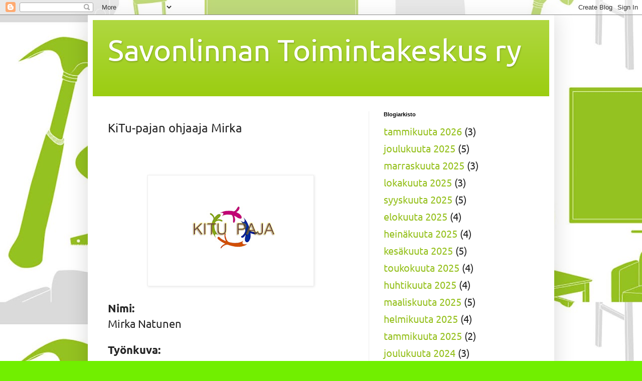

--- FILE ---
content_type: text/html; charset=UTF-8
request_url: https://toimarisln.blogspot.com/2023/01/kitu-pajan-ohjaaja-mirka.html
body_size: 11261
content:
<!DOCTYPE html>
<html class='v2' dir='ltr' lang='fi'>
<head>
<link href='https://www.blogger.com/static/v1/widgets/335934321-css_bundle_v2.css' rel='stylesheet' type='text/css'/>
<meta content='width=1100' name='viewport'/>
<meta content='text/html; charset=UTF-8' http-equiv='Content-Type'/>
<meta content='blogger' name='generator'/>
<link href='https://toimarisln.blogspot.com/favicon.ico' rel='icon' type='image/x-icon'/>
<link href='https://toimarisln.blogspot.com/2023/01/kitu-pajan-ohjaaja-mirka.html' rel='canonical'/>
<link rel="alternate" type="application/atom+xml" title="Savonlinnan Toimintakeskus ry - Atom" href="https://toimarisln.blogspot.com/feeds/posts/default" />
<link rel="alternate" type="application/rss+xml" title="Savonlinnan Toimintakeskus ry - RSS" href="https://toimarisln.blogspot.com/feeds/posts/default?alt=rss" />
<link rel="service.post" type="application/atom+xml" title="Savonlinnan Toimintakeskus ry - Atom" href="https://www.blogger.com/feeds/2201204221359705706/posts/default" />

<link rel="alternate" type="application/atom+xml" title="Savonlinnan Toimintakeskus ry - Atom" href="https://toimarisln.blogspot.com/feeds/445254152107480069/comments/default" />
<!--Can't find substitution for tag [blog.ieCssRetrofitLinks]-->
<link href='https://blogger.googleusercontent.com/img/b/R29vZ2xl/AVvXsEhh0KIQQ4P1fjHizROKKc4IWWNyRJpNrv1ke5oyXyv-2IxV6tqzV6JNAmNDcQtyzaO99vbZ_10ZryJ7MCyIVyyVp0Bfpap48JIkSoE3cs0ZIM0Tq-EUniKXp6bNWrw09QUe10z6uYcj5RaF-3f7lug4KmNmeD67_ZJaNx6Dk7TzmZx0NpokJuHSOoRj9A/s320/KITU%20PAJA-logo%20%E2%80%93%20kopio.jpg' rel='image_src'/>
<meta content='https://toimarisln.blogspot.com/2023/01/kitu-pajan-ohjaaja-mirka.html' property='og:url'/>
<meta content='KiTu-pajan ohjaaja Mirka' property='og:title'/>
<meta content='  Nimi: Mirka Natunen Työnkuva: Olen ohjaajana nuorten työpajalla. Koulutus, joka tähän ammattiin vaaditaan: Olen lähihoitaja ja valmistun k...' property='og:description'/>
<meta content='https://blogger.googleusercontent.com/img/b/R29vZ2xl/AVvXsEhh0KIQQ4P1fjHizROKKc4IWWNyRJpNrv1ke5oyXyv-2IxV6tqzV6JNAmNDcQtyzaO99vbZ_10ZryJ7MCyIVyyVp0Bfpap48JIkSoE3cs0ZIM0Tq-EUniKXp6bNWrw09QUe10z6uYcj5RaF-3f7lug4KmNmeD67_ZJaNx6Dk7TzmZx0NpokJuHSOoRj9A/w1200-h630-p-k-no-nu/KITU%20PAJA-logo%20%E2%80%93%20kopio.jpg' property='og:image'/>
<title>Savonlinnan Toimintakeskus ry: KiTu-pajan ohjaaja Mirka</title>
<style type='text/css'>@font-face{font-family:'Ubuntu';font-style:normal;font-weight:400;font-display:swap;src:url(//fonts.gstatic.com/s/ubuntu/v21/4iCs6KVjbNBYlgoKfw7z.ttf)format('truetype');}@font-face{font-family:'Ubuntu';font-style:normal;font-weight:700;font-display:swap;src:url(//fonts.gstatic.com/s/ubuntu/v21/4iCv6KVjbNBYlgoCxCvjsGyI.ttf)format('truetype');}</style>
<style id='page-skin-1' type='text/css'><!--
/*
-----------------------------------------------
Blogger Template Style
Name:     Simple
Designer: Blogger
URL:      www.blogger.com
----------------------------------------------- */
/* Content
----------------------------------------------- */
body {
font: normal normal 20px Ubuntu;
color: #252525;
background: #71ef00 url(//2.bp.blogspot.com/-fh1b_duKu3Y/Ydws9MHHtOI/AAAAAAAAAB8/3mSa1d5fncgabt88u1EFRxK9dt1mWr36QCK4BGAYYCw/s100/tausta.jpg) repeat scroll top left;
padding: 0 40px 40px 40px;
}
html body .region-inner {
min-width: 0;
max-width: 100%;
width: auto;
}
h2 {
font-size: 22px;
}
a:link {
text-decoration:none;
color: #96c11f;
}
a:visited {
text-decoration:none;
color: #888888;
}
a:hover {
text-decoration:underline;
color: #96ff01;
}
.body-fauxcolumn-outer .fauxcolumn-inner {
background: transparent none repeat scroll top left;
_background-image: none;
}
.body-fauxcolumn-outer .cap-top {
position: absolute;
z-index: 1;
height: 400px;
width: 100%;
}
.body-fauxcolumn-outer .cap-top .cap-left {
width: 100%;
background: transparent none repeat-x scroll top left;
_background-image: none;
}
.content-outer {
-moz-box-shadow: 0 0 40px rgba(0, 0, 0, .15);
-webkit-box-shadow: 0 0 5px rgba(0, 0, 0, .15);
-goog-ms-box-shadow: 0 0 10px #333333;
box-shadow: 0 0 40px rgba(0, 0, 0, .15);
margin-bottom: 1px;
}
.content-inner {
padding: 10px 10px;
}
.content-inner {
background-color: #ffffff;
}
/* Header
----------------------------------------------- */
.header-outer {
background: #9bcd11 url(https://resources.blogblog.com/blogblog/data/1kt/simple/gradients_light.png) repeat-x scroll 0 -400px;
_background-image: none;
}
.Header h1 {
font: normal normal 60px Ubuntu;
color: #ffffff;
text-shadow: 1px 2px 3px rgba(0, 0, 0, .2);
}
.Header h1 a {
color: #ffffff;
}
.Header .description {
font-size: 140%;
color: #ffffff;
}
.header-inner .Header .titlewrapper {
padding: 22px 30px;
}
.header-inner .Header .descriptionwrapper {
padding: 0 30px;
}
/* Tabs
----------------------------------------------- */
.tabs-inner .section:first-child {
border-top: 0 solid #eeeeee;
}
.tabs-inner .section:first-child ul {
margin-top: -0;
border-top: 0 solid #eeeeee;
border-left: 0 solid #eeeeee;
border-right: 0 solid #eeeeee;
}
.tabs-inner .widget ul {
background: #f5f5f5 url(https://resources.blogblog.com/blogblog/data/1kt/simple/gradients_light.png) repeat-x scroll 0 -800px;
_background-image: none;
border-bottom: 1px solid #eeeeee;
margin-top: 0;
margin-left: -30px;
margin-right: -30px;
}
.tabs-inner .widget li a {
display: inline-block;
padding: .6em 1em;
font: normal normal 22px Ubuntu;
color: #999999;
border-left: 1px solid #ffffff;
border-right: 1px solid #eeeeee;
}
.tabs-inner .widget li:first-child a {
border-left: none;
}
.tabs-inner .widget li.selected a, .tabs-inner .widget li a:hover {
color: #000000;
background-color: #eeeeee;
text-decoration: none;
}
/* Columns
----------------------------------------------- */
.main-outer {
border-top: 0 solid #eeeeee;
}
.fauxcolumn-left-outer .fauxcolumn-inner {
border-right: 1px solid #eeeeee;
}
.fauxcolumn-right-outer .fauxcolumn-inner {
border-left: 1px solid #eeeeee;
}
/* Headings
----------------------------------------------- */
div.widget > h2,
div.widget h2.title {
margin: 0 0 1em 0;
font: normal bold 11px Arial, Tahoma, Helvetica, FreeSans, sans-serif;
color: #000000;
}
/* Widgets
----------------------------------------------- */
.widget .zippy {
color: #999999;
text-shadow: 2px 2px 1px rgba(0, 0, 0, .1);
}
.widget .popular-posts ul {
list-style: none;
}
/* Posts
----------------------------------------------- */
h2.date-header {
font: normal bold 14px Ubuntu;
}
.date-header span {
background-color: #171717;
color: #252525;
padding: inherit;
letter-spacing: inherit;
margin: inherit;
}
.main-inner {
padding-top: 30px;
padding-bottom: 30px;
}
.main-inner .column-center-inner {
padding: 0 15px;
}
.main-inner .column-center-inner .section {
margin: 0 15px;
}
.post {
margin: 0 0 25px 0;
}
h3.post-title, .comments h4 {
font: normal normal 24px Ubuntu;
margin: .75em 0 0;
}
.post-body {
font-size: 110%;
line-height: 1.4;
position: relative;
}
.post-body img, .post-body .tr-caption-container, .Profile img, .Image img,
.BlogList .item-thumbnail img {
padding: 2px;
background: #ffffff;
border: 1px solid #eeeeee;
-moz-box-shadow: 1px 1px 5px rgba(0, 0, 0, .1);
-webkit-box-shadow: 1px 1px 5px rgba(0, 0, 0, .1);
box-shadow: 1px 1px 5px rgba(0, 0, 0, .1);
}
.post-body img, .post-body .tr-caption-container {
padding: 5px;
}
.post-body .tr-caption-container {
color: #252525;
}
.post-body .tr-caption-container img {
padding: 0;
background: transparent;
border: none;
-moz-box-shadow: 0 0 0 rgba(0, 0, 0, .1);
-webkit-box-shadow: 0 0 0 rgba(0, 0, 0, .1);
box-shadow: 0 0 0 rgba(0, 0, 0, .1);
}
.post-header {
margin: 0 0 1.5em;
line-height: 1.6;
font-size: 90%;
}
.post-footer {
margin: 20px -2px 0;
padding: 5px 10px;
color: #666666;
background-color: #f9f9f9;
border-bottom: 1px solid #eeeeee;
line-height: 1.6;
font-size: 90%;
}
#comments .comment-author {
padding-top: 1.5em;
border-top: 1px solid #eeeeee;
background-position: 0 1.5em;
}
#comments .comment-author:first-child {
padding-top: 0;
border-top: none;
}
.avatar-image-container {
margin: .2em 0 0;
}
#comments .avatar-image-container img {
border: 1px solid #eeeeee;
}
/* Comments
----------------------------------------------- */
.comments .comments-content .icon.blog-author {
background-repeat: no-repeat;
background-image: url([data-uri]);
}
.comments .comments-content .loadmore a {
border-top: 1px solid #999999;
border-bottom: 1px solid #999999;
}
.comments .comment-thread.inline-thread {
background-color: #f9f9f9;
}
.comments .continue {
border-top: 2px solid #999999;
}
/* Accents
---------------------------------------------- */
.section-columns td.columns-cell {
border-left: 1px solid #eeeeee;
}
.blog-pager {
background: transparent none no-repeat scroll top center;
}
.blog-pager-older-link, .home-link,
.blog-pager-newer-link {
background-color: #ffffff;
padding: 5px;
}
.footer-outer {
border-top: 0 dashed #bbbbbb;
}
/* Mobile
----------------------------------------------- */
body.mobile  {
background-size: auto;
}
.mobile .body-fauxcolumn-outer {
background: transparent none repeat scroll top left;
}
.mobile .body-fauxcolumn-outer .cap-top {
background-size: 100% auto;
}
.mobile .content-outer {
-webkit-box-shadow: 0 0 3px rgba(0, 0, 0, .15);
box-shadow: 0 0 3px rgba(0, 0, 0, .15);
}
.mobile .tabs-inner .widget ul {
margin-left: 0;
margin-right: 0;
}
.mobile .post {
margin: 0;
}
.mobile .main-inner .column-center-inner .section {
margin: 0;
}
.mobile .date-header span {
padding: 0.1em 10px;
margin: 0 -10px;
}
.mobile h3.post-title {
margin: 0;
}
.mobile .blog-pager {
background: transparent none no-repeat scroll top center;
}
.mobile .footer-outer {
border-top: none;
}
.mobile .main-inner, .mobile .footer-inner {
background-color: #ffffff;
}
.mobile-index-contents {
color: #252525;
}
.mobile-link-button {
background-color: #96c11f;
}
.mobile-link-button a:link, .mobile-link-button a:visited {
color: #ffffff;
}
.mobile .tabs-inner .section:first-child {
border-top: none;
}
.mobile .tabs-inner .PageList .widget-content {
background-color: #eeeeee;
color: #000000;
border-top: 1px solid #eeeeee;
border-bottom: 1px solid #eeeeee;
}
.mobile .tabs-inner .PageList .widget-content .pagelist-arrow {
border-left: 1px solid #eeeeee;
}
h2 {
font-size: 24px;
}
--></style>
<style id='template-skin-1' type='text/css'><!--
body {
min-width: 930px;
}
.content-outer, .content-fauxcolumn-outer, .region-inner {
min-width: 930px;
max-width: 930px;
_width: 930px;
}
.main-inner .columns {
padding-left: 0px;
padding-right: 360px;
}
.main-inner .fauxcolumn-center-outer {
left: 0px;
right: 360px;
/* IE6 does not respect left and right together */
_width: expression(this.parentNode.offsetWidth -
parseInt("0px") -
parseInt("360px") + 'px');
}
.main-inner .fauxcolumn-left-outer {
width: 0px;
}
.main-inner .fauxcolumn-right-outer {
width: 360px;
}
.main-inner .column-left-outer {
width: 0px;
right: 100%;
margin-left: -0px;
}
.main-inner .column-right-outer {
width: 360px;
margin-right: -360px;
}
#layout {
min-width: 0;
}
#layout .content-outer {
min-width: 0;
width: 800px;
}
#layout .region-inner {
min-width: 0;
width: auto;
}
body#layout div.add_widget {
padding: 8px;
}
body#layout div.add_widget a {
margin-left: 32px;
}
--></style>
<style>
    body {background-image:url(\/\/2.bp.blogspot.com\/-fh1b_duKu3Y\/Ydws9MHHtOI\/AAAAAAAAAB8\/3mSa1d5fncgabt88u1EFRxK9dt1mWr36QCK4BGAYYCw\/s100\/tausta.jpg);}
    
@media (max-width: 200px) { body {background-image:url(\/\/2.bp.blogspot.com\/-fh1b_duKu3Y\/Ydws9MHHtOI\/AAAAAAAAAB8\/3mSa1d5fncgabt88u1EFRxK9dt1mWr36QCK4BGAYYCw\/w200\/tausta.jpg);}}
@media (max-width: 400px) and (min-width: 201px) { body {background-image:url(\/\/2.bp.blogspot.com\/-fh1b_duKu3Y\/Ydws9MHHtOI\/AAAAAAAAAB8\/3mSa1d5fncgabt88u1EFRxK9dt1mWr36QCK4BGAYYCw\/w400\/tausta.jpg);}}
@media (max-width: 800px) and (min-width: 401px) { body {background-image:url(\/\/2.bp.blogspot.com\/-fh1b_duKu3Y\/Ydws9MHHtOI\/AAAAAAAAAB8\/3mSa1d5fncgabt88u1EFRxK9dt1mWr36QCK4BGAYYCw\/w800\/tausta.jpg);}}
@media (max-width: 1200px) and (min-width: 801px) { body {background-image:url(\/\/2.bp.blogspot.com\/-fh1b_duKu3Y\/Ydws9MHHtOI\/AAAAAAAAAB8\/3mSa1d5fncgabt88u1EFRxK9dt1mWr36QCK4BGAYYCw\/w1200\/tausta.jpg);}}
/* Last tag covers anything over one higher than the previous max-size cap. */
@media (min-width: 1201px) { body {background-image:url(\/\/2.bp.blogspot.com\/-fh1b_duKu3Y\/Ydws9MHHtOI\/AAAAAAAAAB8\/3mSa1d5fncgabt88u1EFRxK9dt1mWr36QCK4BGAYYCw\/w1600\/tausta.jpg);}}
  </style>
<script type='text/javascript'>
        (function(i,s,o,g,r,a,m){i['GoogleAnalyticsObject']=r;i[r]=i[r]||function(){
        (i[r].q=i[r].q||[]).push(arguments)},i[r].l=1*new Date();a=s.createElement(o),
        m=s.getElementsByTagName(o)[0];a.async=1;a.src=g;m.parentNode.insertBefore(a,m)
        })(window,document,'script','https://www.google-analytics.com/analytics.js','ga');
        ga('create', 'UA-219220863-1', 'auto', 'blogger');
        ga('blogger.send', 'pageview');
      </script>
<link href='https://www.blogger.com/dyn-css/authorization.css?targetBlogID=2201204221359705706&amp;zx=c5d27e3f-3583-4d1b-9d63-d3f455f533b3' media='none' onload='if(media!=&#39;all&#39;)media=&#39;all&#39;' rel='stylesheet'/><noscript><link href='https://www.blogger.com/dyn-css/authorization.css?targetBlogID=2201204221359705706&amp;zx=c5d27e3f-3583-4d1b-9d63-d3f455f533b3' rel='stylesheet'/></noscript>
<meta name='google-adsense-platform-account' content='ca-host-pub-1556223355139109'/>
<meta name='google-adsense-platform-domain' content='blogspot.com'/>

</head>
<body class='loading variant-bold'>
<div class='navbar section' id='navbar' name='Navigointipalkki'><div class='widget Navbar' data-version='1' id='Navbar1'><script type="text/javascript">
    function setAttributeOnload(object, attribute, val) {
      if(window.addEventListener) {
        window.addEventListener('load',
          function(){ object[attribute] = val; }, false);
      } else {
        window.attachEvent('onload', function(){ object[attribute] = val; });
      }
    }
  </script>
<div id="navbar-iframe-container"></div>
<script type="text/javascript" src="https://apis.google.com/js/platform.js"></script>
<script type="text/javascript">
      gapi.load("gapi.iframes:gapi.iframes.style.bubble", function() {
        if (gapi.iframes && gapi.iframes.getContext) {
          gapi.iframes.getContext().openChild({
              url: 'https://www.blogger.com/navbar/2201204221359705706?po\x3d445254152107480069\x26origin\x3dhttps://toimarisln.blogspot.com',
              where: document.getElementById("navbar-iframe-container"),
              id: "navbar-iframe"
          });
        }
      });
    </script><script type="text/javascript">
(function() {
var script = document.createElement('script');
script.type = 'text/javascript';
script.src = '//pagead2.googlesyndication.com/pagead/js/google_top_exp.js';
var head = document.getElementsByTagName('head')[0];
if (head) {
head.appendChild(script);
}})();
</script>
</div></div>
<div class='body-fauxcolumns'>
<div class='fauxcolumn-outer body-fauxcolumn-outer'>
<div class='cap-top'>
<div class='cap-left'></div>
<div class='cap-right'></div>
</div>
<div class='fauxborder-left'>
<div class='fauxborder-right'></div>
<div class='fauxcolumn-inner'>
</div>
</div>
<div class='cap-bottom'>
<div class='cap-left'></div>
<div class='cap-right'></div>
</div>
</div>
</div>
<div class='content'>
<div class='content-fauxcolumns'>
<div class='fauxcolumn-outer content-fauxcolumn-outer'>
<div class='cap-top'>
<div class='cap-left'></div>
<div class='cap-right'></div>
</div>
<div class='fauxborder-left'>
<div class='fauxborder-right'></div>
<div class='fauxcolumn-inner'>
</div>
</div>
<div class='cap-bottom'>
<div class='cap-left'></div>
<div class='cap-right'></div>
</div>
</div>
</div>
<div class='content-outer'>
<div class='content-cap-top cap-top'>
<div class='cap-left'></div>
<div class='cap-right'></div>
</div>
<div class='fauxborder-left content-fauxborder-left'>
<div class='fauxborder-right content-fauxborder-right'></div>
<div class='content-inner'>
<header>
<div class='header-outer'>
<div class='header-cap-top cap-top'>
<div class='cap-left'></div>
<div class='cap-right'></div>
</div>
<div class='fauxborder-left header-fauxborder-left'>
<div class='fauxborder-right header-fauxborder-right'></div>
<div class='region-inner header-inner'>
<div class='header section' id='header' name='Otsikko'><div class='widget Header' data-version='1' id='Header1'>
<div id='header-inner'>
<div class='titlewrapper'>
<h1 class='title'>
<a href='https://toimarisln.blogspot.com/'>
Savonlinnan Toimintakeskus ry
</a>
</h1>
</div>
<div class='descriptionwrapper'>
<p class='description'><span>
</span></p>
</div>
</div>
</div></div>
</div>
</div>
<div class='header-cap-bottom cap-bottom'>
<div class='cap-left'></div>
<div class='cap-right'></div>
</div>
</div>
</header>
<div class='tabs-outer'>
<div class='tabs-cap-top cap-top'>
<div class='cap-left'></div>
<div class='cap-right'></div>
</div>
<div class='fauxborder-left tabs-fauxborder-left'>
<div class='fauxborder-right tabs-fauxborder-right'></div>
<div class='region-inner tabs-inner'>
<div class='tabs no-items section' id='crosscol' name='Kaikki sarakkeet'></div>
<div class='tabs no-items section' id='crosscol-overflow' name='Cross-Column 2'></div>
</div>
</div>
<div class='tabs-cap-bottom cap-bottom'>
<div class='cap-left'></div>
<div class='cap-right'></div>
</div>
</div>
<div class='main-outer'>
<div class='main-cap-top cap-top'>
<div class='cap-left'></div>
<div class='cap-right'></div>
</div>
<div class='fauxborder-left main-fauxborder-left'>
<div class='fauxborder-right main-fauxborder-right'></div>
<div class='region-inner main-inner'>
<div class='columns fauxcolumns'>
<div class='fauxcolumn-outer fauxcolumn-center-outer'>
<div class='cap-top'>
<div class='cap-left'></div>
<div class='cap-right'></div>
</div>
<div class='fauxborder-left'>
<div class='fauxborder-right'></div>
<div class='fauxcolumn-inner'>
</div>
</div>
<div class='cap-bottom'>
<div class='cap-left'></div>
<div class='cap-right'></div>
</div>
</div>
<div class='fauxcolumn-outer fauxcolumn-left-outer'>
<div class='cap-top'>
<div class='cap-left'></div>
<div class='cap-right'></div>
</div>
<div class='fauxborder-left'>
<div class='fauxborder-right'></div>
<div class='fauxcolumn-inner'>
</div>
</div>
<div class='cap-bottom'>
<div class='cap-left'></div>
<div class='cap-right'></div>
</div>
</div>
<div class='fauxcolumn-outer fauxcolumn-right-outer'>
<div class='cap-top'>
<div class='cap-left'></div>
<div class='cap-right'></div>
</div>
<div class='fauxborder-left'>
<div class='fauxborder-right'></div>
<div class='fauxcolumn-inner'>
</div>
</div>
<div class='cap-bottom'>
<div class='cap-left'></div>
<div class='cap-right'></div>
</div>
</div>
<!-- corrects IE6 width calculation -->
<div class='columns-inner'>
<div class='column-center-outer'>
<div class='column-center-inner'>
<div class='main section' id='main' name='Ensisijainen'><div class='widget Blog' data-version='1' id='Blog1'>
<div class='blog-posts hfeed'>

          <div class="date-outer">
        

          <div class="date-posts">
        
<div class='post-outer'>
<div class='post hentry uncustomized-post-template' itemprop='blogPost' itemscope='itemscope' itemtype='http://schema.org/BlogPosting'>
<meta content='https://blogger.googleusercontent.com/img/b/R29vZ2xl/AVvXsEhh0KIQQ4P1fjHizROKKc4IWWNyRJpNrv1ke5oyXyv-2IxV6tqzV6JNAmNDcQtyzaO99vbZ_10ZryJ7MCyIVyyVp0Bfpap48JIkSoE3cs0ZIM0Tq-EUniKXp6bNWrw09QUe10z6uYcj5RaF-3f7lug4KmNmeD67_ZJaNx6Dk7TzmZx0NpokJuHSOoRj9A/s320/KITU%20PAJA-logo%20%E2%80%93%20kopio.jpg' itemprop='image_url'/>
<meta content='2201204221359705706' itemprop='blogId'/>
<meta content='445254152107480069' itemprop='postId'/>
<a name='445254152107480069'></a>
<h3 class='post-title entry-title' itemprop='name'>
KiTu-pajan ohjaaja Mirka
</h3>
<div class='post-header'>
<div class='post-header-line-1'></div>
</div>
<div class='post-body entry-content' id='post-body-445254152107480069' itemprop='description articleBody'>
<p>&nbsp;</p><div class="separator" style="clear: both; text-align: center;"><a href="https://blogger.googleusercontent.com/img/b/R29vZ2xl/AVvXsEhh0KIQQ4P1fjHizROKKc4IWWNyRJpNrv1ke5oyXyv-2IxV6tqzV6JNAmNDcQtyzaO99vbZ_10ZryJ7MCyIVyyVp0Bfpap48JIkSoE3cs0ZIM0Tq-EUniKXp6bNWrw09QUe10z6uYcj5RaF-3f7lug4KmNmeD67_ZJaNx6Dk7TzmZx0NpokJuHSOoRj9A/s460/KITU%20PAJA-logo%20%E2%80%93%20kopio.jpg" imageanchor="1" style="margin-left: 1em; margin-right: 1em;"><img border="0" data-original-height="302" data-original-width="460" height="210" src="https://blogger.googleusercontent.com/img/b/R29vZ2xl/AVvXsEhh0KIQQ4P1fjHizROKKc4IWWNyRJpNrv1ke5oyXyv-2IxV6tqzV6JNAmNDcQtyzaO99vbZ_10ZryJ7MCyIVyyVp0Bfpap48JIkSoE3cs0ZIM0Tq-EUniKXp6bNWrw09QUe10z6uYcj5RaF-3f7lug4KmNmeD67_ZJaNx6Dk7TzmZx0NpokJuHSOoRj9A/s320/KITU%20PAJA-logo%20%E2%80%93%20kopio.jpg" width="320" /></a></div><p></p><p><span style="font-family: inherit;"><b>Nimi:</b><br />Mirka Natunen</span></p><p><span style="font-family: inherit;"><b>Työnkuva:</b><br />Olen ohjaajana nuorten työpajalla.</span></p><p><span style="font-family: inherit;"><b>Koulutus, joka tähän ammattiin vaaditaan:</b><br />Olen lähihoitaja ja valmistun keväällä 2023 työvalmentajaksi.</span></p><p><span style="font-family: inherit;"><b>Kuinka kauan olet ollut täällä töissä?</b><br />Aloitin lokakuussa 2022</span></p><p><span style="font-family: inherit;"><b>Työssäni parasta on...</b><br />Nuoret</span></p><p><span style="font-family: inherit;"><b>Toteemieläimeni:</b><br />Merihevonen</span></p><p><span style="font-family: inherit;"><b>Paras luonteenpiirteeni:</b><br />Huumorintaju (ainakin omasta mielestä 😊)</span></p><p><span style="font-family: inherit;"><b>Mitä viimeksi kierrätit?</b><br />Vaatteita</span></p><p><span style="font-family: inherit;"><b>Mottoni:</b><br />Haaveile suurista, nauti pienistä.&nbsp;</span> <br /></p>
<div style='clear: both;'></div>
</div>
<div class='post-footer'>
<div class='post-footer-line post-footer-line-1'>
<span class='post-author vcard'>
</span>
<span class='post-timestamp'>
klo
<meta content='https://toimarisln.blogspot.com/2023/01/kitu-pajan-ohjaaja-mirka.html' itemprop='url'/>
<a class='timestamp-link' href='https://toimarisln.blogspot.com/2023/01/kitu-pajan-ohjaaja-mirka.html' rel='bookmark' title='permanent link'><abbr class='published' itemprop='datePublished' title='2023-01-09T11:52:00+02:00'>tammikuuta 09, 2023</abbr></a>
</span>
<span class='post-comment-link'>
</span>
<span class='post-icons'>
</span>
<div class='post-share-buttons goog-inline-block'>
<a class='goog-inline-block share-button sb-email' href='https://www.blogger.com/share-post.g?blogID=2201204221359705706&postID=445254152107480069&target=email' target='_blank' title='Kohteen lähettäminen sähköpostitse'><span class='share-button-link-text'>Kohteen lähettäminen sähköpostitse</span></a><a class='goog-inline-block share-button sb-blog' href='https://www.blogger.com/share-post.g?blogID=2201204221359705706&postID=445254152107480069&target=blog' onclick='window.open(this.href, "_blank", "height=270,width=475"); return false;' target='_blank' title='Bloggaa tästä!'><span class='share-button-link-text'>Bloggaa tästä!</span></a><a class='goog-inline-block share-button sb-twitter' href='https://www.blogger.com/share-post.g?blogID=2201204221359705706&postID=445254152107480069&target=twitter' target='_blank' title='Jaa X:ssä'><span class='share-button-link-text'>Jaa X:ssä</span></a><a class='goog-inline-block share-button sb-facebook' href='https://www.blogger.com/share-post.g?blogID=2201204221359705706&postID=445254152107480069&target=facebook' onclick='window.open(this.href, "_blank", "height=430,width=640"); return false;' target='_blank' title='Jaa Facebookiin'><span class='share-button-link-text'>Jaa Facebookiin</span></a><a class='goog-inline-block share-button sb-pinterest' href='https://www.blogger.com/share-post.g?blogID=2201204221359705706&postID=445254152107480069&target=pinterest' target='_blank' title='Jaa Pinterestiin'><span class='share-button-link-text'>Jaa Pinterestiin</span></a>
</div>
</div>
<div class='post-footer-line post-footer-line-2'>
<span class='post-labels'>
</span>
</div>
<div class='post-footer-line post-footer-line-3'>
<span class='post-location'>
</span>
</div>
</div>
</div>
<div class='comments' id='comments'>
<a name='comments'></a>
<h4>Ei kommentteja:</h4>
<div id='Blog1_comments-block-wrapper'>
<dl class='avatar-comment-indent' id='comments-block'>
</dl>
</div>
<p class='comment-footer'>
<div class='comment-form'>
<a name='comment-form'></a>
<h4 id='comment-post-message'>Lähetä kommentti</h4>
<p>
</p>
<a href='https://www.blogger.com/comment/frame/2201204221359705706?po=445254152107480069&hl=fi&saa=85391&origin=https://toimarisln.blogspot.com' id='comment-editor-src'></a>
<iframe allowtransparency='true' class='blogger-iframe-colorize blogger-comment-from-post' frameborder='0' height='410px' id='comment-editor' name='comment-editor' src='' width='100%'></iframe>
<script src='https://www.blogger.com/static/v1/jsbin/2830521187-comment_from_post_iframe.js' type='text/javascript'></script>
<script type='text/javascript'>
      BLOG_CMT_createIframe('https://www.blogger.com/rpc_relay.html');
    </script>
</div>
</p>
</div>
</div>

        </div></div>
      
</div>
<div class='blog-pager' id='blog-pager'>
<span id='blog-pager-newer-link'>
<a class='blog-pager-newer-link' href='https://toimarisln.blogspot.com/2023/01/toiminnanjohtaja-virpi.html' id='Blog1_blog-pager-newer-link' title='Uudempi teksti'>Uudempi teksti</a>
</span>
<span id='blog-pager-older-link'>
<a class='blog-pager-older-link' href='https://toimarisln.blogspot.com/2023/01/tervetuloa-vuosi-2023.html' id='Blog1_blog-pager-older-link' title='Vanhempi viesti'>Vanhempi viesti</a>
</span>
<a class='home-link' href='https://toimarisln.blogspot.com/'>Etusivu</a>
</div>
<div class='clear'></div>
<div class='post-feeds'>
<div class='feed-links'>
Tilaa:
<a class='feed-link' href='https://toimarisln.blogspot.com/feeds/445254152107480069/comments/default' target='_blank' type='application/atom+xml'>Lähetä kommentteja (Atom)</a>
</div>
</div>
</div><div class='widget FeaturedPost' data-version='1' id='FeaturedPost1'>
<div class='post-summary'>
<h3><a href='https://toimarisln.blogspot.com/2026/01/kiertokulun-kauneus.html'>Kiertokulun kauneus</a></h3>
<p>
Vanhan puutalon vintillä asui kolme ystävystä: kellastunut pitsikaulus, nahistunut pajukori ja ruosteen sävyttämä metallinen kynttilänjalka....
</p>
<img class='image' src='https://blogger.googleusercontent.com/img/b/R29vZ2xl/AVvXsEjJysNrTGctBbR3jP7nAxf5gb4jGNwDeWPt7AzMYQNMYjrUC4ZQCUUtACDqGK13cquMlWKPQoL1soLcufQ_uVgsF4YahXNktVYseqg21dupdrZedIdP8XUYD3VApBI5ciB6neKYm-rWUw0L9Lt9VCy5ArhlRgsX2SOD0I8ctbHU9fs4wZ7U8ymKEK7344CK/s320/Pitsikaulus.jpg'/>
</div>
<style type='text/css'>
    .image {
      width: 100%;
    }
  </style>
<div class='clear'></div>
</div><div class='widget PopularPosts' data-version='1' id='PopularPosts1'>
<div class='widget-content popular-posts'>
<ul>
<li>
<div class='item-content'>
<div class='item-thumbnail'>
<a href='https://toimarisln.blogspot.com/2025/08/kohtalon-koneisto-ajan-halki.html' target='_blank'>
<img alt='' border='0' src='https://blogger.googleusercontent.com/img/b/R29vZ2xl/AVvXsEiXuxK_dFqtQMVAOlpl1nOBgLjNVhTFyd9ZFI5RMgBglK0WlsqWTF-aFrdY29hx59KjiyqsbEGTl6IlkNm8QgwfXrIP4ya7x5MqPfiVlmg7FW2oQCPGSc_lgi7BxIJu-ZBNgaDWnVaNcZZmjii1dTkssjbcEXtmGTjFwnADpW0T0n8usmCto-LhZv3MZuas/w72-h72-p-k-no-nu/Sulka.png'/>
</a>
</div>
<div class='item-title'><a href='https://toimarisln.blogspot.com/2025/08/kohtalon-koneisto-ajan-halki.html'>Kohtalon koneisto - Ajan halki Kierrätysmyymälästä</a></div>
<div class='item-snippet'>&#160; Lauantai-iltana myymälä oli suljettu, verhot vedetty ikkunoiden eteen ja kellariin vievä ovi auki. Anita, vaikka vastahakoinen, oli lopult...</div>
</div>
<div style='clear: both;'></div>
</li>
<li>
<div class='item-content'>
<div class='item-thumbnail'>
<a href='https://toimarisln.blogspot.com/2025/08/kohtalon-koneisto-kellosepan-arvoitus.html' target='_blank'>
<img alt='' border='0' src='https://blogger.googleusercontent.com/img/b/R29vZ2xl/AVvXsEil71yS-LOWaDdGLsJoHqhuT8BVRTj9ucEFFlcKX7H-Ejuy7CPMT1JzdWaGw26zj2wNxN1pI9xB0Hf0b-2oqBJzf17X95_vR-Ov3unmBWdzkAD8iJSIAi89vdzM1jBtz_UV2e8ONIi3HyJl03DOX1E71NJTQmu93a4Rt9br6pLSDgVRw_a4lNYaUGjLX4ma/w72-h72-p-k-no-nu/Sulka.png'/>
</a>
</div>
<div class='item-title'><a href='https://toimarisln.blogspot.com/2025/08/kohtalon-koneisto-kellosepan-arvoitus.html'>Kohtalon koneisto - Kellosepän arvoitus</a></div>
<div class='item-snippet'>&#160; Kylmä tuuli pyyhkäisi pitkin mukulakivikatuja, kun Ella astui ulos. Hänen kenkänsä narahtivat oudosti kivetyksellä - ei ääni, johon nykyma...</div>
</div>
<div style='clear: both;'></div>
</li>
<li>
<div class='item-content'>
<div class='item-thumbnail'>
<a href='https://toimarisln.blogspot.com/2025/07/mokkikansa.html' target='_blank'>
<img alt='' border='0' src='https://blogger.googleusercontent.com/img/b/R29vZ2xl/AVvXsEg2kbjKQQI2ZZVEsrI-dWM-hIeMdFMWU3Tk_2doHGzRJeVMDd8aV9RMNb3tLvmnJ5kgl487D37yT1pLmHnVN8MgYeruN2HZGcyuKf4scn3rqfYMqoPYbs1zC_jq24tE0eH4nsZhBw5AqvxrZacq-c5ewe0zwVeb6EUGQ381khPemzlgDAYMU4kP143N0RGc/w72-h72-p-k-no-nu/M%C3%B6kki.jpg'/>
</a>
</div>
<div class='item-title'><a href='https://toimarisln.blogspot.com/2025/07/mokkikansa.html'>Mökkikansa</a></div>
<div class='item-snippet'>&#160; Suomalaiset ovat oikeaa mökkikansaa, kesälomien alettua alkaa kaupungeista joukkopako kohti maaseutua. Oikeat mökkiläiset rakastavat syväs...</div>
</div>
<div style='clear: both;'></div>
</li>
</ul>
<div class='clear'></div>
</div>
</div></div>
</div>
</div>
<div class='column-left-outer'>
<div class='column-left-inner'>
<aside>
</aside>
</div>
</div>
<div class='column-right-outer'>
<div class='column-right-inner'>
<aside>
<div class='sidebar section' id='sidebar-right-1'>
<div class='widget BlogArchive' data-version='1' id='BlogArchive1'>
<h2>Blogiarkisto</h2>
<div class='widget-content'>
<div id='ArchiveList'>
<div id='BlogArchive1_ArchiveList'>
<ul class='flat'>
<li class='archivedate'>
<a href='https://toimarisln.blogspot.com/2026/01/'>tammikuuta 2026</a> (3)
      </li>
<li class='archivedate'>
<a href='https://toimarisln.blogspot.com/2025/12/'>joulukuuta 2025</a> (5)
      </li>
<li class='archivedate'>
<a href='https://toimarisln.blogspot.com/2025/11/'>marraskuuta 2025</a> (3)
      </li>
<li class='archivedate'>
<a href='https://toimarisln.blogspot.com/2025/10/'>lokakuuta 2025</a> (3)
      </li>
<li class='archivedate'>
<a href='https://toimarisln.blogspot.com/2025/09/'>syyskuuta 2025</a> (5)
      </li>
<li class='archivedate'>
<a href='https://toimarisln.blogspot.com/2025/08/'>elokuuta 2025</a> (4)
      </li>
<li class='archivedate'>
<a href='https://toimarisln.blogspot.com/2025/07/'>heinäkuuta 2025</a> (4)
      </li>
<li class='archivedate'>
<a href='https://toimarisln.blogspot.com/2025/06/'>kesäkuuta 2025</a> (5)
      </li>
<li class='archivedate'>
<a href='https://toimarisln.blogspot.com/2025/05/'>toukokuuta 2025</a> (4)
      </li>
<li class='archivedate'>
<a href='https://toimarisln.blogspot.com/2025/04/'>huhtikuuta 2025</a> (4)
      </li>
<li class='archivedate'>
<a href='https://toimarisln.blogspot.com/2025/03/'>maaliskuuta 2025</a> (5)
      </li>
<li class='archivedate'>
<a href='https://toimarisln.blogspot.com/2025/02/'>helmikuuta 2025</a> (4)
      </li>
<li class='archivedate'>
<a href='https://toimarisln.blogspot.com/2025/01/'>tammikuuta 2025</a> (2)
      </li>
<li class='archivedate'>
<a href='https://toimarisln.blogspot.com/2024/12/'>joulukuuta 2024</a> (3)
      </li>
<li class='archivedate'>
<a href='https://toimarisln.blogspot.com/2024/11/'>marraskuuta 2024</a> (4)
      </li>
<li class='archivedate'>
<a href='https://toimarisln.blogspot.com/2024/10/'>lokakuuta 2024</a> (3)
      </li>
<li class='archivedate'>
<a href='https://toimarisln.blogspot.com/2024/09/'>syyskuuta 2024</a> (5)
      </li>
<li class='archivedate'>
<a href='https://toimarisln.blogspot.com/2024/08/'>elokuuta 2024</a> (4)
      </li>
<li class='archivedate'>
<a href='https://toimarisln.blogspot.com/2024/07/'>heinäkuuta 2024</a> (5)
      </li>
<li class='archivedate'>
<a href='https://toimarisln.blogspot.com/2024/06/'>kesäkuuta 2024</a> (4)
      </li>
<li class='archivedate'>
<a href='https://toimarisln.blogspot.com/2024/05/'>toukokuuta 2024</a> (4)
      </li>
<li class='archivedate'>
<a href='https://toimarisln.blogspot.com/2024/04/'>huhtikuuta 2024</a> (5)
      </li>
<li class='archivedate'>
<a href='https://toimarisln.blogspot.com/2024/03/'>maaliskuuta 2024</a> (5)
      </li>
<li class='archivedate'>
<a href='https://toimarisln.blogspot.com/2024/02/'>helmikuuta 2024</a> (4)
      </li>
<li class='archivedate'>
<a href='https://toimarisln.blogspot.com/2024/01/'>tammikuuta 2024</a> (4)
      </li>
<li class='archivedate'>
<a href='https://toimarisln.blogspot.com/2023/12/'>joulukuuta 2023</a> (4)
      </li>
<li class='archivedate'>
<a href='https://toimarisln.blogspot.com/2023/11/'>marraskuuta 2023</a> (4)
      </li>
<li class='archivedate'>
<a href='https://toimarisln.blogspot.com/2023/10/'>lokakuuta 2023</a> (5)
      </li>
<li class='archivedate'>
<a href='https://toimarisln.blogspot.com/2023/09/'>syyskuuta 2023</a> (6)
      </li>
<li class='archivedate'>
<a href='https://toimarisln.blogspot.com/2023/08/'>elokuuta 2023</a> (5)
      </li>
<li class='archivedate'>
<a href='https://toimarisln.blogspot.com/2023/07/'>heinäkuuta 2023</a> (6)
      </li>
<li class='archivedate'>
<a href='https://toimarisln.blogspot.com/2023/06/'>kesäkuuta 2023</a> (4)
      </li>
<li class='archivedate'>
<a href='https://toimarisln.blogspot.com/2023/05/'>toukokuuta 2023</a> (5)
      </li>
<li class='archivedate'>
<a href='https://toimarisln.blogspot.com/2023/04/'>huhtikuuta 2023</a> (6)
      </li>
<li class='archivedate'>
<a href='https://toimarisln.blogspot.com/2023/03/'>maaliskuuta 2023</a> (5)
      </li>
<li class='archivedate'>
<a href='https://toimarisln.blogspot.com/2023/02/'>helmikuuta 2023</a> (5)
      </li>
<li class='archivedate'>
<a href='https://toimarisln.blogspot.com/2023/01/'>tammikuuta 2023</a> (6)
      </li>
<li class='archivedate'>
<a href='https://toimarisln.blogspot.com/2022/12/'>joulukuuta 2022</a> (3)
      </li>
<li class='archivedate'>
<a href='https://toimarisln.blogspot.com/2022/11/'>marraskuuta 2022</a> (4)
      </li>
<li class='archivedate'>
<a href='https://toimarisln.blogspot.com/2022/10/'>lokakuuta 2022</a> (6)
      </li>
<li class='archivedate'>
<a href='https://toimarisln.blogspot.com/2022/09/'>syyskuuta 2022</a> (4)
      </li>
<li class='archivedate'>
<a href='https://toimarisln.blogspot.com/2022/08/'>elokuuta 2022</a> (6)
      </li>
<li class='archivedate'>
<a href='https://toimarisln.blogspot.com/2022/07/'>heinäkuuta 2022</a> (3)
      </li>
<li class='archivedate'>
<a href='https://toimarisln.blogspot.com/2022/06/'>kesäkuuta 2022</a> (3)
      </li>
<li class='archivedate'>
<a href='https://toimarisln.blogspot.com/2022/05/'>toukokuuta 2022</a> (6)
      </li>
<li class='archivedate'>
<a href='https://toimarisln.blogspot.com/2022/04/'>huhtikuuta 2022</a> (4)
      </li>
<li class='archivedate'>
<a href='https://toimarisln.blogspot.com/2022/03/'>maaliskuuta 2022</a> (4)
      </li>
<li class='archivedate'>
<a href='https://toimarisln.blogspot.com/2022/02/'>helmikuuta 2022</a> (4)
      </li>
<li class='archivedate'>
<a href='https://toimarisln.blogspot.com/2022/01/'>tammikuuta 2022</a> (2)
      </li>
</ul>
</div>
</div>
<div class='clear'></div>
</div>
</div>
<div class='widget ReportAbuse' data-version='1' id='ReportAbuse1'>
<h3 class='title'>
<a class='report_abuse' href='https://www.blogger.com/go/report-abuse' rel='noopener nofollow' target='_blank'>
Ilmoita väärinkäytöstä
</a>
</h3>
</div>
</div>
<table border='0' cellpadding='0' cellspacing='0' class='section-columns columns-2'>
<tbody>
<tr>
<td class='first columns-cell'>
<div class='sidebar no-items section' id='sidebar-right-2-1'>
</div>
</td>
<td class='columns-cell'>
<div class='sidebar section' id='sidebar-right-2-2'><div class='widget BlogSearch' data-version='1' id='BlogSearch1'>
<h2 class='title'>Hae tästä blogista</h2>
<div class='widget-content'>
<div id='BlogSearch1_form'>
<form action='https://toimarisln.blogspot.com/search' class='gsc-search-box' target='_top'>
<table cellpadding='0' cellspacing='0' class='gsc-search-box'>
<tbody>
<tr>
<td class='gsc-input'>
<input autocomplete='off' class='gsc-input' name='q' size='10' title='search' type='text' value=''/>
</td>
<td class='gsc-search-button'>
<input class='gsc-search-button' title='search' type='submit' value='Haku'/>
</td>
</tr>
</tbody>
</table>
</form>
</div>
</div>
<div class='clear'></div>
</div></div>
</td>
</tr>
</tbody>
</table>
<div class='sidebar section' id='sidebar-right-3'><div class='widget PageList' data-version='1' id='PageList1'>
<div class='widget-content'>
<ul>
<li>
<a href='https://toimarisln.blogspot.com/'>Etusivu</a>
</li>
</ul>
<div class='clear'></div>
</div>
</div></div>
</aside>
</div>
</div>
</div>
<div style='clear: both'></div>
<!-- columns -->
</div>
<!-- main -->
</div>
</div>
<div class='main-cap-bottom cap-bottom'>
<div class='cap-left'></div>
<div class='cap-right'></div>
</div>
</div>
<footer>
<div class='footer-outer'>
<div class='footer-cap-top cap-top'>
<div class='cap-left'></div>
<div class='cap-right'></div>
</div>
<div class='fauxborder-left footer-fauxborder-left'>
<div class='fauxborder-right footer-fauxborder-right'></div>
<div class='region-inner footer-inner'>
<div class='foot no-items section' id='footer-1'></div>
<table border='0' cellpadding='0' cellspacing='0' class='section-columns columns-2'>
<tbody>
<tr>
<td class='first columns-cell'>
<div class='foot no-items section' id='footer-2-1'></div>
</td>
<td class='columns-cell'>
<div class='foot no-items section' id='footer-2-2'></div>
</td>
</tr>
</tbody>
</table>
<!-- outside of the include in order to lock Attribution widget -->
<div class='foot section' id='footer-3' name='Alatunniste'><div class='widget Attribution' data-version='1' id='Attribution1'>
<div class='widget-content' style='text-align: center;'>
Savonlinnan Toimintakeskus ry. Teema: Yksinkertainen. Sisällön tarjoaa <a href='https://www.blogger.com' target='_blank'>Blogger</a>.
</div>
<div class='clear'></div>
</div></div>
</div>
</div>
<div class='footer-cap-bottom cap-bottom'>
<div class='cap-left'></div>
<div class='cap-right'></div>
</div>
</div>
</footer>
<!-- content -->
</div>
</div>
<div class='content-cap-bottom cap-bottom'>
<div class='cap-left'></div>
<div class='cap-right'></div>
</div>
</div>
</div>
<script type='text/javascript'>
    window.setTimeout(function() {
        document.body.className = document.body.className.replace('loading', '');
      }, 10);
  </script>

<script type="text/javascript" src="https://www.blogger.com/static/v1/widgets/2028843038-widgets.js"></script>
<script type='text/javascript'>
window['__wavt'] = 'AOuZoY50hyJPfryoaPxrNhTAN0Bbpkmrag:1769021746147';_WidgetManager._Init('//www.blogger.com/rearrange?blogID\x3d2201204221359705706','//toimarisln.blogspot.com/2023/01/kitu-pajan-ohjaaja-mirka.html','2201204221359705706');
_WidgetManager._SetDataContext([{'name': 'blog', 'data': {'blogId': '2201204221359705706', 'title': 'Savonlinnan Toimintakeskus ry', 'url': 'https://toimarisln.blogspot.com/2023/01/kitu-pajan-ohjaaja-mirka.html', 'canonicalUrl': 'https://toimarisln.blogspot.com/2023/01/kitu-pajan-ohjaaja-mirka.html', 'homepageUrl': 'https://toimarisln.blogspot.com/', 'searchUrl': 'https://toimarisln.blogspot.com/search', 'canonicalHomepageUrl': 'https://toimarisln.blogspot.com/', 'blogspotFaviconUrl': 'https://toimarisln.blogspot.com/favicon.ico', 'bloggerUrl': 'https://www.blogger.com', 'hasCustomDomain': false, 'httpsEnabled': true, 'enabledCommentProfileImages': true, 'gPlusViewType': 'FILTERED_POSTMOD', 'adultContent': false, 'analyticsAccountNumber': 'UA-219220863-1', 'encoding': 'UTF-8', 'locale': 'fi', 'localeUnderscoreDelimited': 'fi', 'languageDirection': 'ltr', 'isPrivate': false, 'isMobile': false, 'isMobileRequest': false, 'mobileClass': '', 'isPrivateBlog': false, 'isDynamicViewsAvailable': true, 'feedLinks': '\x3clink rel\x3d\x22alternate\x22 type\x3d\x22application/atom+xml\x22 title\x3d\x22Savonlinnan Toimintakeskus ry - Atom\x22 href\x3d\x22https://toimarisln.blogspot.com/feeds/posts/default\x22 /\x3e\n\x3clink rel\x3d\x22alternate\x22 type\x3d\x22application/rss+xml\x22 title\x3d\x22Savonlinnan Toimintakeskus ry - RSS\x22 href\x3d\x22https://toimarisln.blogspot.com/feeds/posts/default?alt\x3drss\x22 /\x3e\n\x3clink rel\x3d\x22service.post\x22 type\x3d\x22application/atom+xml\x22 title\x3d\x22Savonlinnan Toimintakeskus ry - Atom\x22 href\x3d\x22https://www.blogger.com/feeds/2201204221359705706/posts/default\x22 /\x3e\n\n\x3clink rel\x3d\x22alternate\x22 type\x3d\x22application/atom+xml\x22 title\x3d\x22Savonlinnan Toimintakeskus ry - Atom\x22 href\x3d\x22https://toimarisln.blogspot.com/feeds/445254152107480069/comments/default\x22 /\x3e\n', 'meTag': '', 'adsenseHostId': 'ca-host-pub-1556223355139109', 'adsenseHasAds': false, 'adsenseAutoAds': false, 'boqCommentIframeForm': true, 'loginRedirectParam': '', 'view': '', 'dynamicViewsCommentsSrc': '//www.blogblog.com/dynamicviews/4224c15c4e7c9321/js/comments.js', 'dynamicViewsScriptSrc': '//www.blogblog.com/dynamicviews/6e0d22adcfa5abea', 'plusOneApiSrc': 'https://apis.google.com/js/platform.js', 'disableGComments': true, 'interstitialAccepted': false, 'sharing': {'platforms': [{'name': 'Hae linkki', 'key': 'link', 'shareMessage': 'Hae linkki', 'target': ''}, {'name': 'Facebook', 'key': 'facebook', 'shareMessage': 'Jaa: Facebook', 'target': 'facebook'}, {'name': 'Bloggaa t\xe4st\xe4!', 'key': 'blogThis', 'shareMessage': 'Bloggaa t\xe4st\xe4!', 'target': 'blog'}, {'name': 'X', 'key': 'twitter', 'shareMessage': 'Jaa: X', 'target': 'twitter'}, {'name': 'Pinterest', 'key': 'pinterest', 'shareMessage': 'Jaa: Pinterest', 'target': 'pinterest'}, {'name': 'S\xe4hk\xf6posti', 'key': 'email', 'shareMessage': 'S\xe4hk\xf6posti', 'target': 'email'}], 'disableGooglePlus': true, 'googlePlusShareButtonWidth': 0, 'googlePlusBootstrap': '\x3cscript type\x3d\x22text/javascript\x22\x3ewindow.___gcfg \x3d {\x27lang\x27: \x27fi\x27};\x3c/script\x3e'}, 'hasCustomJumpLinkMessage': true, 'jumpLinkMessage': 'Read more \xbb', 'pageType': 'item', 'postId': '445254152107480069', 'postImageThumbnailUrl': 'https://blogger.googleusercontent.com/img/b/R29vZ2xl/AVvXsEhh0KIQQ4P1fjHizROKKc4IWWNyRJpNrv1ke5oyXyv-2IxV6tqzV6JNAmNDcQtyzaO99vbZ_10ZryJ7MCyIVyyVp0Bfpap48JIkSoE3cs0ZIM0Tq-EUniKXp6bNWrw09QUe10z6uYcj5RaF-3f7lug4KmNmeD67_ZJaNx6Dk7TzmZx0NpokJuHSOoRj9A/s72-c/KITU%20PAJA-logo%20%E2%80%93%20kopio.jpg', 'postImageUrl': 'https://blogger.googleusercontent.com/img/b/R29vZ2xl/AVvXsEhh0KIQQ4P1fjHizROKKc4IWWNyRJpNrv1ke5oyXyv-2IxV6tqzV6JNAmNDcQtyzaO99vbZ_10ZryJ7MCyIVyyVp0Bfpap48JIkSoE3cs0ZIM0Tq-EUniKXp6bNWrw09QUe10z6uYcj5RaF-3f7lug4KmNmeD67_ZJaNx6Dk7TzmZx0NpokJuHSOoRj9A/s320/KITU%20PAJA-logo%20%E2%80%93%20kopio.jpg', 'pageName': 'KiTu-pajan ohjaaja Mirka', 'pageTitle': 'Savonlinnan Toimintakeskus ry: KiTu-pajan ohjaaja Mirka'}}, {'name': 'features', 'data': {}}, {'name': 'messages', 'data': {'edit': 'Muokkaa', 'linkCopiedToClipboard': 'Linkki kopioitiin leikep\xf6yd\xe4lle!', 'ok': 'OK', 'postLink': 'Tekstin linkki'}}, {'name': 'template', 'data': {'name': 'Simple', 'localizedName': 'Yksinkertainen', 'isResponsive': false, 'isAlternateRendering': false, 'isCustom': false, 'variant': 'bold', 'variantId': 'bold'}}, {'name': 'view', 'data': {'classic': {'name': 'classic', 'url': '?view\x3dclassic'}, 'flipcard': {'name': 'flipcard', 'url': '?view\x3dflipcard'}, 'magazine': {'name': 'magazine', 'url': '?view\x3dmagazine'}, 'mosaic': {'name': 'mosaic', 'url': '?view\x3dmosaic'}, 'sidebar': {'name': 'sidebar', 'url': '?view\x3dsidebar'}, 'snapshot': {'name': 'snapshot', 'url': '?view\x3dsnapshot'}, 'timeslide': {'name': 'timeslide', 'url': '?view\x3dtimeslide'}, 'isMobile': false, 'title': 'KiTu-pajan ohjaaja Mirka', 'description': '\xa0 Nimi: Mirka Natunen Ty\xf6nkuva: Olen ohjaajana nuorten ty\xf6pajalla. Koulutus, joka t\xe4h\xe4n ammattiin vaaditaan: Olen l\xe4hihoitaja ja valmistun k...', 'featuredImage': 'https://blogger.googleusercontent.com/img/b/R29vZ2xl/AVvXsEhh0KIQQ4P1fjHizROKKc4IWWNyRJpNrv1ke5oyXyv-2IxV6tqzV6JNAmNDcQtyzaO99vbZ_10ZryJ7MCyIVyyVp0Bfpap48JIkSoE3cs0ZIM0Tq-EUniKXp6bNWrw09QUe10z6uYcj5RaF-3f7lug4KmNmeD67_ZJaNx6Dk7TzmZx0NpokJuHSOoRj9A/s320/KITU%20PAJA-logo%20%E2%80%93%20kopio.jpg', 'url': 'https://toimarisln.blogspot.com/2023/01/kitu-pajan-ohjaaja-mirka.html', 'type': 'item', 'isSingleItem': true, 'isMultipleItems': false, 'isError': false, 'isPage': false, 'isPost': true, 'isHomepage': false, 'isArchive': false, 'isLabelSearch': false, 'postId': 445254152107480069}}]);
_WidgetManager._RegisterWidget('_NavbarView', new _WidgetInfo('Navbar1', 'navbar', document.getElementById('Navbar1'), {}, 'displayModeFull'));
_WidgetManager._RegisterWidget('_HeaderView', new _WidgetInfo('Header1', 'header', document.getElementById('Header1'), {}, 'displayModeFull'));
_WidgetManager._RegisterWidget('_BlogView', new _WidgetInfo('Blog1', 'main', document.getElementById('Blog1'), {'cmtInteractionsEnabled': false, 'lightboxEnabled': true, 'lightboxModuleUrl': 'https://www.blogger.com/static/v1/jsbin/3345044550-lbx__fi.js', 'lightboxCssUrl': 'https://www.blogger.com/static/v1/v-css/828616780-lightbox_bundle.css'}, 'displayModeFull'));
_WidgetManager._RegisterWidget('_FeaturedPostView', new _WidgetInfo('FeaturedPost1', 'main', document.getElementById('FeaturedPost1'), {}, 'displayModeFull'));
_WidgetManager._RegisterWidget('_PopularPostsView', new _WidgetInfo('PopularPosts1', 'main', document.getElementById('PopularPosts1'), {}, 'displayModeFull'));
_WidgetManager._RegisterWidget('_BlogArchiveView', new _WidgetInfo('BlogArchive1', 'sidebar-right-1', document.getElementById('BlogArchive1'), {'languageDirection': 'ltr', 'loadingMessage': 'Ladataan\x26hellip;'}, 'displayModeFull'));
_WidgetManager._RegisterWidget('_ReportAbuseView', new _WidgetInfo('ReportAbuse1', 'sidebar-right-1', document.getElementById('ReportAbuse1'), {}, 'displayModeFull'));
_WidgetManager._RegisterWidget('_BlogSearchView', new _WidgetInfo('BlogSearch1', 'sidebar-right-2-2', document.getElementById('BlogSearch1'), {}, 'displayModeFull'));
_WidgetManager._RegisterWidget('_PageListView', new _WidgetInfo('PageList1', 'sidebar-right-3', document.getElementById('PageList1'), {'title': '', 'links': [{'isCurrentPage': false, 'href': 'https://toimarisln.blogspot.com/', 'title': 'Etusivu'}], 'mobile': false, 'showPlaceholder': true, 'hasCurrentPage': false}, 'displayModeFull'));
_WidgetManager._RegisterWidget('_AttributionView', new _WidgetInfo('Attribution1', 'footer-3', document.getElementById('Attribution1'), {}, 'displayModeFull'));
</script>
</body>
</html>

--- FILE ---
content_type: text/plain
request_url: https://www.google-analytics.com/j/collect?v=1&_v=j102&a=1395348269&t=pageview&_s=1&dl=https%3A%2F%2Ftoimarisln.blogspot.com%2F2023%2F01%2Fkitu-pajan-ohjaaja-mirka.html&ul=en-us%40posix&dt=Savonlinnan%20Toimintakeskus%20ry%3A%20KiTu-pajan%20ohjaaja%20Mirka&sr=1280x720&vp=1280x720&_u=IEBAAEABAAAAACAAI~&jid=1829555231&gjid=1384462809&cid=1672684441.1769021788&tid=UA-219220863-1&_gid=639786402.1769021788&_r=1&_slc=1&z=1476049886
body_size: -453
content:
2,cG-C2YW5P3HT2